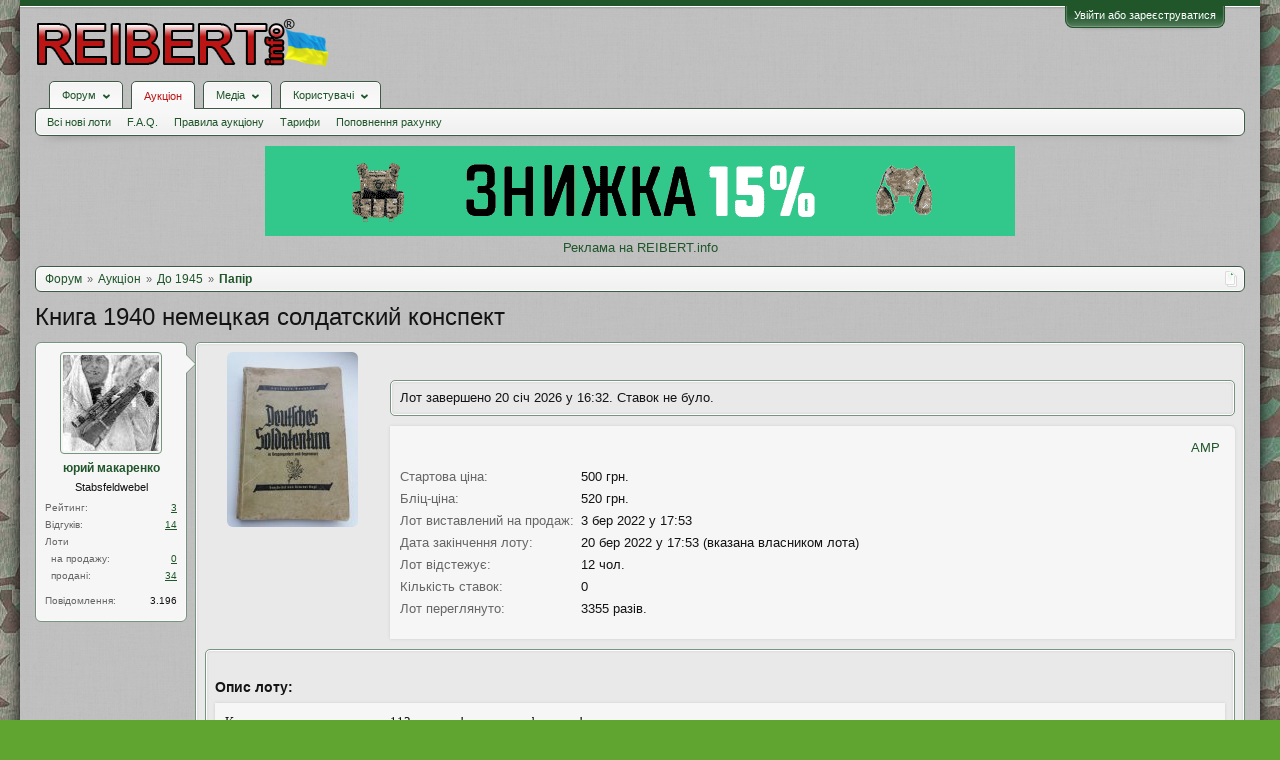

--- FILE ---
content_type: text/html; charset=UTF-8
request_url: https://reibert.info/lots/kniga-1940-nemeckaja-soldatskij-konspekt.82122/
body_size: 19444
content:
<!DOCTYPE html>
<html id="XenForo" lang="uk-UA" dir="LTR" class="Public NoJs GalleryLazyLoader LoggedOut NoSidebar  Responsive" xmlns:fb="http://www.facebook.com/2008/fbml">
<head>
  
    <meta charset="utf-8" />
    <meta http-equiv="X-UA-Compatible" content="IE=Edge,chrome=1" />
    
      <meta name="viewport" content="width=device-width, initial-scale=1" />
    
    
      <base href="https://reibert.info/" />
    

    <title>Книга 1940 немецкая солдатский конспект | REIBERT.info</title>

    <noscript><style>.JsOnly, .jsOnly { display: none !important; }</style></noscript>
    <link rel="stylesheet" href="css.php?css=xenforo,form,public&amp;style=5&amp;dir=LTR&amp;d=1768299227" />
    <link rel="stylesheet" href="css.php?css=AU_product_list,ak_au_similar_items_activ_lot,ak_au_similar_items_all_new,ak_auction_questions,ak_lot,ak_message_user_info,au_countdown,au_lightbox,bootstrap,cssAukModificator,editor_ui,facebook,login_bar,message_user_info,social_login_buttons,toggleme_auto,toggleme_manual,xengallery_tab_links&amp;style=5&amp;dir=LTR&amp;d=1768299227" />


    

    
	<link href="styles/font-awesome/css/font-awesome.min.css" rel="stylesheet">


    <link rel="icon" href="https://reibert.info/favicon.ico" type="image/x-icon" />
        <link rel="shortcut icon" href="https://reibert.info/favicon.ico" type="image/x-icon" />

        <meta name="msapplication-square70x70logo" content="https://reibert.info/styles/soft_responsive/xenforo/favicon/windows-icon-70-70.png">

        <link rel="apple-touch-icon" href="https://reibert.info/styles/soft_responsive/xenforo/favicon/touch-icon-iphone.png"/>
        <link rel="apple-touch-icon" href="https://reibert.info/styles/soft_responsive/xenforo/favicon/apple-touch-icon.png" />
        <link rel="apple-touch-icon" sizes="57x57" href="https://reibert.info/styles/soft_responsive/xenforo/favicon/apple-touch-icon-57x57.png" />
        <link rel="apple-touch-icon" sizes="152x152" href="https://reibert.info/styles/soft_responsive/xenforo/favicon/touch-icon-ipad.png" />
        <link rel="apple-touch-icon" sizes="180x180" href="https://reibert.info/styles/soft_responsive/xenforo/favicon/touch-icon-iphone-retina.png" />
        <link rel="apple-touch-icon" sizes="167x167" href="https://reibert.info/styles/soft_responsive/xenforo/favicon/touch-icon-ipad-retina.png" />

        <link rel="apple-touch-icon-precomposed" href="https://reibert.info/styles/soft_responsive/xenforo/favicon/apple-touch-icon-precomposed.png" />
        <link rel="apple-touch-icon-precomposed" sizes="57x57" href="https://reibert.info/styles/soft_responsive/xenforo/favicon/apple-touch-icon-57x57-precomposed.png" />
    <link rel="alternate" type="application/rss+xml" title="RSS-стрічка для REIBERT.info" href="forums/-/index.rss" />
    
    
    <meta property="og:site_name" content="REIBERT.info"/>

	<meta property="og:image" content="https://reibert.info/data/attachments/7790/7790748-70e7bb9898b9f8b64ab639ad84f82603.jpg"/>
	<meta name="twitter:image" content="https://reibert.info/data/attachments/7790/7790748-70e7bb9898b9f8b64ab639ad84f82603.jpg">
	
<meta property="og:image:width" content="540">
<meta property="og:image:height" content="282">
<meta property="og:type" content="product"/>
<meta property="og:url" content="https://reibert.info/lots/kniga-1940-nemeckaja-soldatskij-konspekt.82122/"/>
<meta property="og:title" content="Книга 1940 немецкая солдатский конспект"/>

	<meta property="og:description" content="Книга в неплохом состоянии 113 страниц!рисунков и фото нет!только стихи и проза солдатская"/>



	<meta property="fb:app_id" content="456922037729820"/>


    <meta http-equiv="cache-control" content="no-cache, no-store, must-revalidate">
<meta http-equiv="pragma" content="no-cache">
<meta http-equiv="expires" content="0">

  
        <!-- App Indexing for Google Search -->
        <link href="android-app://com.quoord.tapatalkpro.activity/tapatalk/reibert.info?location=index&page=1&perpage=20&channel=google-indexing" rel="alternate" />
        <link href="ios-app://307880732/tapatalk/reibert.info?location=index&page=1&perpage=20&channel=google-indexing" rel="alternate" />
        
         <link href="/var/www/reibert.info/mobiquo/smartbanner/manifest.json" rel="manifest">
         
        <meta name="apple-itunes-app" content="app-id=307880732, affiliate-data=at=10lR7C, app-argument=tapatalk://reibert.info?location=index&page=1&perpage=20" />
        



</head>

<body data-floating-nav="" data-sidebar-toggle="900px,Бокова панель">


  
    

<div id="loginBar">
	<div class="pageWidth">
		<div class="pageContent">	
			
			<h3 id="loginBarHandle">
				<label for="LoginControl"><a href="login/" class="concealed noOutline">Увійти або зареєструватися</a></label>
			</h3>
			
			<span class="helper"></span>

			
			
		</div>
	</div>
</div>
  

  <div id="headerMover">

    <header>
      


<div id="header">
	
	
	<div id="logoBlock">
	<div class="pageWidth">
		<div class="pageContent">
			
			
			<div id="logo"><div><a href="https://reibert.info/">
				<span></span>
				<img class="lazyload" data-src="styles/soft_responsive/xenforo/reibert/logo.png" alt="REIBERT.info" />
				
			</a></div></div>
			
			<span class="helper"></span>
			
		</div>
	</div>
</div>


	
	



	
	


<div id="navigationContainer">
<div id="navigation" class="pageWidth ">
	<div class="pageContent">
		<nav>

<div class="navTabs">
	<ul class="publicTabs">
	
		<!-- home -->
		
		

		<!-- extra tabs: home -->
		
		
		
		<!-- forums -->
		
			<li class="navTab forums Popup PopupControl PopupClosed">
			
				
					<a href="https://reibert.info/forums/" class="navLink forumsPopup" rel="Menu"><strong>Форум</strong></a>
					
					<div class="Menu JsOnly tabMenu forumsTabLinks" id="ForumsMenu">
						<div class="primaryContent menuHeader">
							<h3>Форум</h3>
							<div class="muted">Швидкі посилання</div>
						</div>
				
					
					

					<ul class="secondaryContent blockLinksList">
					
						
						
						
						<li><a href="find-new/posts" rel="nofollow">Останні повідомлення</a></li>
						

					
					</ul>

					
					
				</div>
			</li>
		
		
		
		<!-- extra tabs: middle -->
		
		
			
				<li class="navTab auctions selected">
			
				
					<a href="." class="navLink">Аукціон</a>
					<div class="tabLinks">
				
					
					

					<ul class="secondaryContent blockLinksList">
    
    
        <li><a class="ak_au_new_lots" href="?order=date&amp;filter_new_lots=1">Всі нові лоти</a></li>
    

    

    

    <li><a href="forums/aukcion-reibert-info.492/?prefix_id=20">F.A.Q.</a></li>

    <li><a href="threads/pravila-aukciona-reibert.596833/">Правила аукціону</a></li>

    <li><a href="threads/tarify-aukciona.905644/">Тарифи</a></li>
    <li><a href="credits/">Поповнення рахунку</a></li>

</ul>

					
					
						
						
					
				</div>
			</li>
			
		
			
				<li class="navTab xengallery Popup PopupControl PopupClosed">
			
				
					<a href="https://reibert.info/media/" class="navLink extraPopup" rel="Menu"><strong>Медіа</strong></a>
					
					<div class="Menu JsOnly tabMenu xengalleryTabLinks">
						<div class="primaryContent menuHeader">
							<h3>Медіа</h3>
							<div class="muted">Швидкі посилання</div>
						</div>
				
					
					

					

<ul class="secondaryContent blockLinksList xengallery">
	
	
	
	
		
		
	
	<li><a href="find-new/media" rel="nofollow">Нові медіа</a></li>
</ul>

					
					
				</div>
			</li>
			
		
		
		
		
		<!-- members -->
		
			<li class="navTab members Popup PopupControl PopupClosed">
			
				<a href="https://reibert.info/members/" class="navLink" rel="Menu"><strong>Користувачі</strong></a>
				
				
				<div class="Menu JsOnly tabMenu membersTabLinks">
					<div class="primaryContent menuHeader">
						<h3>Користувачі</h3>
						<div class="muted">Швидкі посилання</div>
					</div>
					
					

					<ul class="secondaryContent blockLinksList">
					
						<li><a href="members/">Видатні користувачі</a></li>
						
						<li><a href="online/">Зараз на форумі</a></li>
						<li><a href="recent-activity/">Нещодавня активність</a></li>
						<li><a href="find-new/profile-posts">Нові повідомлення профілю</a></li>
					
					</ul>

					
					
				</div>
			</li>
				

		
		<!-- extra tabs: end -->
		


		<!-- responsive popup -->
		<li class="navTab navigationHiddenTabs Popup PopupControl PopupClosed" style="display:none">	
						
			<a rel="Menu" class="navLink NoPopupGadget"><span class="menuIcon">Меню</span></a>
			
			<div class="Menu JsOnly blockLinksList primaryContent" id="NavigationHiddenMenu"></div>
		</li>


		<!-- no selection -->
		
		
	</ul>
	
	
</div>

<span class="helper"></span>


		</nav>	
	</div>
</div>
</div>
	
</div>

      
      
    </header>

    <div id="content" class="ak_lot">
      <div class="pageWidth">
        <div class="pageContent">
          <!-- main content area -->

          

          

          <div class="overflow_container DesktopOnly">
    <p align="center"><a href="https://specprom-kr.com.ua/militari?utm_source=reibert&utm_medium=banner_up" target="_blank" rel="noopener">
            <img class="lazyload" data-src="https://reibert.info/images/specprom750_2.gif" border="0"
                                                    alt="SPECPROM-KR - новинки тактичного спорядження"></a></p>
    <p align="center"><a href="https://reibert.info/threads/398252/">Реклама на REIBERT.info</a></p>
</div>

          
            <div class="breadBoxTop ">
              
              

<script defer="defer" type="application/javascript">

    var showHomeLink = false;
    var selectedTabId = "auctions";
    var homeTabId = {"_response":"forums"};
    var selectedTab = {"title":"\u0410\u0443\u043a\u0446\u0456\u043e\u043d","href":".","linksTemplate":"auction_navigation_tab","can_create_new_lot":true,"visitor":{},"position":"middle"};
    var navigation = [{"href":"auctions\/do-1945.25\/","value":"\u0414\u043e 1945"},{"href":"auctions\/papir.65\/","value":"\u041f\u0430\u043f\u0456\u0440"}];
    var homeTab = {"title":"\u0424\u043e\u0440\u0443\u043c","href":"https:\/\/reibert.info\/forums\/"};
    var homeLink = "https://reibert.info/forums/";
    var phrase_home = "Головна"
    var position = 1

    var obj_breadcrumb_schema_org = {
        "@context": "https://schema.org/",
        "@type": "BreadcrumbList",
        "itemListElement": []
    }


    function createItem(obj){    
        var ob = {
            "@type": "ListItem",
            "position": position,
            "item": {
                "@id": ( obj.link === '.')? window.location.origin : obj.link,
                "name": obj.name,
            }
        }

        position = ++position;

        return ob;
    }

    if (showHomeLink){
        obj_breadcrumb_schema_org.itemListElement.push(createItem(
            {
                name: phrase_home,
                link: homeLink,
            }
        ));
    } else if (selectedTabId != homeTabId){
        obj_breadcrumb_schema_org.itemListElement.push(createItem(
            {
                name: homeTab.title,
                link: homeTab.href,
            }
        ));
    }


    if (selectedTab){
        obj_breadcrumb_schema_org.itemListElement.push(createItem(
            {
                name: selectedTab.title,
                link: selectedTab.href,
            }
        ));
    }

    if (navigation){

        navigation.map(function (item){

            obj_breadcrumb_schema_org.itemListElement.push(createItem(
                {
                    name: item.value,
                    link: window.location.origin +'/'+ item.href,
                }
            ));
        });
    }

    var el = document.createElement('script');
    el.type = 'application/ld+json';
    el.text = JSON.stringify(obj_breadcrumb_schema_org);
    document.head.appendChild(el)

</script>

<nav>
    
        
            
        
            
        
    

    <fieldset class="breadcrumb">
        <a href="misc/quick-navigation-menu" class="OverlayTrigger jumpMenuTrigger" data-cacheOverlay="true" title="Відкрити швидку навігацію"><!--Перейти до...--></a>

        <div class="boardTitle"><strong>REIBERT.info</strong></div>

        <span class="crumbs">
			
        <span class="crust homeCrumb">
        <a href="https://reibert.info/forums/" class="crumb"><span>Форум</span></a>
        <span class="arrow"><span></span></span>
        </span>
        

        
            <span class="crust selectedTabCrumb">
            <a href="." class="crumb"><span>Аукціон</span></a>
            <span class="arrow"><span>&gt;</span></span>
            </span>
        

        
            
                <span class="crust">
                <a href="auctions/do-1945.25/" class="crumb"><span>До 1945</span></a>
                <span class="arrow"><span>&gt;</span></span>
                </span>
            
                <span class="crust">
                <a href="auctions/papir.65/" class="crumb"><span>Папір</span></a>
                <span class="arrow"><span>&gt;</span></span>
                </span>
            
        
        </span>
    </fieldset>
</nav>


            </div>
          

          










          <!--[if lt IE 8]>
          <p class="importantMessage">Ви використовуєте застарілий браузер. Цей та інші сайти можуть Відображатися в ньому некоректно.<br />Необхідно оновити браузер або спробувати використовувати <a href="https://www.google.com/chrome" target="_blank">інший</a>.</p>
          <![endif]-->

          
            
	

	

          

          
            
              <!-- h1 title, description -->
              <div class="titleBar">
                
                <h1>
    
    Книга 1940 немецкая солдатский конспект
    
    
    
    
    
</h1>

                
              </div>
            
          

          

          <!-- main template -->
          

<link rel="amphtml" href="https://reibert.info/lots-amp/kniga-1940-nemeckaja-soldatskij-konspekt.82122/">



<script type="application/javascript">
    var lots = {"auction_id":82122,"user_id":34551,"title":"\u041a\u043d\u0438\u0433\u0430 1940 \u043d\u0435\u043c\u0435\u0446\u043a\u0430\u044f \u0441\u043e\u043b\u0434\u0430\u0442\u0441\u043a\u0438\u0439 \u043a\u043e\u043d\u0441\u043f\u0435\u043a\u0442","message":"\u041a\u043d\u0438\u0433\u0430 \u0432 \u043d\u0435\u043f\u043b\u043e\u0445\u043e\u043c \u0441\u043e\u0441\u0442\u043e\u044f\u043d\u0438\u0438 113 \u0441\u0442\u0440\u0430\u043d\u0438\u0446!\u0440\u0438\u0441\u0443\u043d\u043a\u043e\u0432 \u0438 \u0444\u043e\u0442\u043e \u043d\u0435\u0442!\u0442\u043e\u043b\u044c\u043a\u043e \u0441\u0442\u0438\u0445\u0438 \u0438 \u043f\u0440\u043e\u0437\u0430 \u0441\u043e\u043b\u0434\u0430\u0442\u0441\u043a\u0430\u044f","status":"nosale","archived":0,"image":"-1","min_bid":500,"buy_now":null,"bids":0,"sales":0,"availability":1,"top_bid":0,"top_bidder":0,"placement_date":1646322837,"expiration_date":1647791637,"disadvantage":"<p>\u0411.\u0443<\/p>","data_array":"a:0:{}","count_question":2,"auction_category_id":65,"delivery_id":0,"delivery_info":"","delivery_nal_pay":0,"payment_id":0,"payment_info":"","isdel":0,"del_reason":null,"expired_flag":3,"no_pay_time":0,"new_expiration_date":0,"reedit_count":207,"have_waitforpay_alert":0,"have_send_alert":0,"have_take_alert":0,"have_buyer_take_alert":0,"count_lot_watch":0,"auto_reedit_lot":0,"auto_reedit_count":0,"buyout_price":520,"premature_sale":0,"union_price":500,"have_nal_pay":0,"is_interesting":0,"no_interesting":1,"payment_deadline_clicks":0,"wait_confirm_clicks":0,"copy":0,"quantity_copies":0,"duplicate_lot":0,"lot_type":0,"prefix_id":0,"date_of_sale":null,"auto_promotion_lot":0,"send_interesting_lot":0,"first_min_bid":0,"first_buyout_price":0,"allow_offer_price":1,"hide_lot":0,"only_positive_balance":0,"lot_status_date":1647791658,"bid_id":null,"bid_auction_id":null,"bid_user_id":null,"amount":null,"bid_status":null,"bid_data_array":null,"auction_amount":null,"balance":null,"only_cod":0,"only_not_ignore":0,"only_over_one_month":0,"image_order":false,"status_promotion":null,"end_promotion":null,"type_promotion":null,"promotion_id":null,"price_promotion":null,"primary_image":{"attachment_id":8328483,"data_id":7790748,"content_type":"lots","content_id":82122,"attach_date":1482487815,"temp_hash":"","unassociated":0,"view_count":1563,"primary_image":1,"filename":"1482487796898-113693692.jpg","file_size":184997,"file_hash":"70e7bb9898b9f8b64ab639ad84f82603","file_path":"%INTERNAL%\/lots\/%FLOOR%\/%DATA_ID%-%HASH%.data","width":900,"height":1200,"thumbnail_width":131,"thumbnail_height":175,"thumbnailUrl":"data\/attachments\/7790\/7790748-70e7bb9898b9f8b64ab639ad84f82603.jpg","deleteUrl":"attachments\/1482487796898-113693692-jpg.8328483\/delete","viewUrl":"attachments\/1482487796898-113693692-jpg.8328483\/","extension":"jpg","order":5},"attachments":{"8328483":{"attachment_id":8328483,"data_id":7790748,"content_type":"lots","content_id":82122,"attach_date":1482487815,"temp_hash":"","unassociated":0,"view_count":1563,"primary_image":1,"filename":"1482487796898-113693692.jpg","file_size":184997,"file_hash":"70e7bb9898b9f8b64ab639ad84f82603","file_path":"%INTERNAL%\/lots\/%FLOOR%\/%DATA_ID%-%HASH%.data","width":900,"height":1200,"thumbnail_width":131,"thumbnail_height":175,"thumbnailUrl":"data\/attachments\/7790\/7790748-70e7bb9898b9f8b64ab639ad84f82603.jpg","deleteUrl":"attachments\/1482487796898-113693692-jpg.8328483\/delete","viewUrl":"attachments\/1482487796898-113693692-jpg.8328483\/","extension":"jpg","order":5},"8328488":{"attachment_id":8328488,"data_id":7790753,"content_type":"lots","content_id":82122,"attach_date":1482487863,"temp_hash":"","unassociated":0,"view_count":857,"primary_image":0,"filename":"1482487826939-122715390.jpg","file_size":163201,"file_hash":"654384862646d1643f8aec19357c4bab","file_path":"%INTERNAL%\/lots\/%FLOOR%\/%DATA_ID%-%HASH%.data","width":900,"height":1200,"thumbnail_width":131,"thumbnail_height":175,"thumbnailUrl":"data\/attachments\/7790\/7790753-654384862646d1643f8aec19357c4bab.jpg","deleteUrl":"attachments\/1482487826939-122715390-jpg.8328488\/delete","viewUrl":"attachments\/1482487826939-122715390-jpg.8328488\/","extension":"jpg","order":5},"8328495":{"attachment_id":8328495,"data_id":7790760,"content_type":"lots","content_id":82122,"attach_date":1482487913,"temp_hash":"","unassociated":0,"view_count":852,"primary_image":0,"filename":"14824878713791040397364.jpg","file_size":151952,"file_hash":"43b2699294d3acf87c812148e4d8232b","file_path":"%INTERNAL%\/lots\/%FLOOR%\/%DATA_ID%-%HASH%.data","width":900,"height":1200,"thumbnail_width":131,"thumbnail_height":175,"thumbnailUrl":"data\/attachments\/7790\/7790760-43b2699294d3acf87c812148e4d8232b.jpg","deleteUrl":"attachments\/14824878713791040397364-jpg.8328495\/delete","viewUrl":"attachments\/14824878713791040397364-jpg.8328495\/","extension":"jpg","order":5},"8328503":{"attachment_id":8328503,"data_id":7790768,"content_type":"lots","content_id":82122,"attach_date":1482487965,"temp_hash":"","unassociated":0,"view_count":860,"primary_image":0,"filename":"1482487922236-1950935377.jpg","file_size":146166,"file_hash":"268e8e3b109c720cc5e3291040c27ea7","file_path":"%INTERNAL%\/lots\/%FLOOR%\/%DATA_ID%-%HASH%.data","width":900,"height":1200,"thumbnail_width":131,"thumbnail_height":175,"thumbnailUrl":"data\/attachments\/7790\/7790768-268e8e3b109c720cc5e3291040c27ea7.jpg","deleteUrl":"attachments\/1482487922236-1950935377-jpg.8328503\/delete","viewUrl":"attachments\/1482487922236-1950935377-jpg.8328503\/","extension":"jpg","order":5}},"extra_data":[],"open_disput_count":0,"current_price":500,"messageHtml":"\u041a\u043d\u0438\u0433\u0430 \u0432 \u043d\u0435\u043f\u043b\u043e\u0445\u043e\u043c \u0441\u043e\u0441\u0442\u043e\u044f\u043d\u0438\u0438 113 \u0441\u0442\u0440\u0430\u043d\u0438\u0446!\u0440\u0438\u0441\u0443\u043d\u043a\u043e\u0432 \u0438 \u0444\u043e\u0442\u043e \u043d\u0435\u0442!\u0442\u043e\u043b\u044c\u043a\u043e \u0441\u0442\u0438\u0445\u0438 \u0438 \u043f\u0440\u043e\u0437\u0430 \u0441\u043e\u043b\u0434\u0430\u0442\u0441\u043a\u0430\u044f"};
    var obj_ak_lot = {
        "@context": "https://schema.org/",
        "@type": "Product",
        "name": "Книга 1940 немецкая солдатский конспект",
        "image": "https://reibert.info/attachments/1482487796898-113693692-jpg.8328483/",
        "description": lots.message,
        "category": "Папір",
        "disambiguatingDescription": "Продаж книг, документів, фотографій, документів нагород, листівок та інших паперів до 1945 року.",
        "offers": {
            "@type": "AggregateOffer",
            "lowPrice": "500",
            "price": "500",
            "priceCurrency": "UAH",
            "availabilityEnds": "20 бер 2022 у 17:53",
            "url": "https://reibert.info/lots/kniga-1940-nemeckaja-soldatskij-konspekt.82122/",
        },
        "startDate": "3 бер 2022 у 17:53"
    };

    var el = document.createElement('script');
    el.type = 'application/ld+json';
    el.text = JSON.stringify(obj_ak_lot);
    document.head.appendChild(el)
</script>








<!--marlboro-->



<!--marlboro and-->






    






<script defer="defer" type="application/javascript">
    var obj_shema_org = {
        "@context": "https://schema.org/",
        "@type": "Person",
        "name": "юрий макаренко",
        "image": "https://reibert.info/data/avatars/m/34/34551.jpg?1362784833",
        "jobTitle": "Stabsfeldwebel",
        "gender": "Чоловіча"
    };


    var el = document.createElement('script');
    el.type = 'application/ld+json';
    el.text = JSON.stringify(obj_shema_org);
    document.head.appendChild(el)
</script>


<div class="messageUserInfo">
    <div class="messageUserBlock">
        
            <div class="avatarHolder">
                <span class="helper"></span>
                <a href="members/jurij-makarenko.34551/" class="avatar Av34551m" data-avatarhtml="true"><img src="data/avatars/m/34/34551.jpg?1362784833" width="96" height="96" alt="юрий макаренко" /></a>
                
                <!-- slot: message_user_info_avatar -->
            </div>
        

        
            
                <h3 class="userText">
                    <a href="members/jurij-makarenko.34551/" class="username" dir="auto">юрий макаренко</a>
                    <em class="userTitle">Stabsfeldwebel</em>
                    
                    <!-- slot: message_user_info_text -->
                </h3>
            

    <div class="extraUserInfo extraUserInfo-auction">
        <dl class="pairsJustified">
            <dt>Рейтинг:</dt>
            <dd><a style="text-decoration:underline;" href="members/34551#auction_tab">3</a></dd>
        </dl>
        
            <dl class="pairsJustified">
                <dt>Відгуків:</dt>
                <dd><a style="text-decoration:underline;" href="auction-history/reviews?user_id=34551">14</a></dd>
            </dl>
        
        <dl class="pairsJustified lots">
            <dt>Лоти</dt>
            <dd></dd>
        </dl>
        <dl class="pairsJustified extra">
            <dt>&nbsp;&nbsp;на продажу:</dt>
            <dd><a style="text-decoration:underline;" href="auction/jurij-makarenko.34551/">0</a></dd>
        </dl>
        <dl class="pairsJustified extra">
            <dt>&nbsp;&nbsp;продані:</dt>
            <dd><a style="text-decoration:underline;" href="auction/jurij-makarenko.34551/sold">34</a></dd>
        </dl>
    </div>


            
                <div class="extraUserInfo">
                    
                        
                            

                            

                            
                                <dl class="pairsJustified">
                                    <dt>Повідомлення:</dt>
                                    <dd><a href="search/member?user_id=34551" class="concealed" rel="nofollow">3.196</a></dd>
                                </dl>
                            

                            

                            


                            

                            

                            


                            

                            

                        
                        
                    
                </div>
            

        

        <span class="arrow"><span></span></span>
    </div>
</div>

<div id="lot_page" class="primaryContent">

    
        <div class="primary_image">
            <a class="LbTrigger" data-href="misc/lightbox" target="_blank" href="attachments/1482487796898-113693692-jpg.8328483/">
                <img src="data/attachments/7790/7790748-70e7bb9898b9f8b64ab639ad84f82603.jpg" alt="Книга 1940 немецкая солдатский конспект" class="LbImage"/>
            </a>
        </div>
    

    <div class="mixdata">
        





    
         <div class="AuctionInfo primaryContent">
                

                

                
            </div>
    
    
        
    

    
        <div class="primaryContent">
            Лот завершено 20 січ 2026 у 16:32. Ставок не було.
        </div>
    

        <div class="AuctionInfo primaryContent primary_info">

    <div class="top_content_main">
    <div class="first_block">
        <div id="user_panel">
            <a class="primary"
               href="https://reibert.info/lots-amp/kniga-1940-nemeckaja-soldatskij-konspekt.82122/">AMP</a>
            
        </div>
    </div>
</div>





    

    <div class="section">

        

<div class="primaryInfoText primaryShortInfoGrid">
    <div>
        <span class="lot_page__primary_info__fieldName">
            Стартова ціна:
        </span>
    </div>
    <div>
        500 грн.
    </div>
</div>


    <div class="primaryInfoText primaryShortInfoGrid">
        <div>
            <span class="lot_page__primary_info__fieldName">
                Бліц-ціна:
            </span>
        </div>
        <div>
            520 грн.
        </div>
    </div>
    

<div class="primaryInfoText primaryInfoGrid">
    <div>
        <span class="lot_page__primary_info__fieldName">
            Лот виставлений на продаж:
        </span>
    </div>
    <div>
        3 бер 2022 у 17:53
    </div>
</div>
<div class="primaryInfoText primaryInfoGrid">
    <div>
                <span class="lot_page__primary_info__fieldName">
                    Дата закінчення лоту:
                </span>
    </div>
    <div>
        
            20 бер 2022 у 17:53 (вказана власником лота)
            
    </div>
</div>



<div class="primaryInfoText primaryShortInfoGrid">
    <div>
                <span class="lot_page__primary_info__fieldName">
                    Лот відстежує:
                </span>
    </div>
    <div>
        12 чол.
    </div>
</div>



<div class="primaryInfoText primaryShortInfoGrid">
    <div>
                <span class="lot_page__primary_info__fieldName">
                    Кількість ставок:
                </span>
    </div>
    <div>
        0
    </div>
</div>

<div class="primaryInfoText primaryShortInfoGrid">
    <div>
                <span class="lot_page__primary_info__fieldName">
                    Лот переглянуто:
                </span>
    </div>
    <div>
        
            3355 разів.
        
    </div>
</div>



        

        


        
    </div>

    
<div class="section bid_button">
    

    

    



    

        

        

        

        

        
            
        

        

    
</div>




    
</div>

    </div>
    <div class="section secondaryInfoData">
        
    
        

        

    









<div class="primaryContent">
    
           <div class="secondaryContent">
        <h3 class="textHeading">
            Опис лоту:
        </h3>
        <article>
            <blockquote class="messageText ugc baseHtml">
               Книга в неплохом состоянии 113 страниц!рисунков и фото нет!только стихи и проза солдатская
            </blockquote>
        </article>
    </div>
    
    
           <div class="secondaryContent">
        <h3 class="textHeading">
            Недоліки лоту:
        </h3>
        <article>
            <blockquote class="messageText ugc baseHtml">
               <p>Б.у</p>
            </blockquote>
        </article>
    </div>
    
</div>
<div class="primaryContent">
    <h3 class="textHeading">Додаткові зображення лоту:</h3>
    <div id="gallery">
        
            
        
            
                <a class="LbTrigger" data-href="misc/lightbox" target="_blank" href="attachments/1482487826939-122715390-jpg.8328488/">
                    <img src="data/attachments/7790/7790753-654384862646d1643f8aec19357c4bab.jpg" alt="Книга 1940 немецкая солдатский конспект" class="LbImage"/>
                </a>
            
        
            
                <a class="LbTrigger" data-href="misc/lightbox" target="_blank" href="attachments/14824878713791040397364-jpg.8328495/">
                    <img src="data/attachments/7790/7790760-43b2699294d3acf87c812148e4d8232b.jpg" alt="Книга 1940 немецкая солдатский конспект" class="LbImage"/>
                </a>
            
        
            
                <a class="LbTrigger" data-href="misc/lightbox" target="_blank" href="attachments/1482487922236-1950935377-jpg.8328503/">
                    <img src="data/attachments/7790/7790768-268e8e3b109c720cc5e3291040c27ea7.jpg" alt="Книга 1940 немецкая солдатский конспект" class="LbImage"/>
                </a>
            
        
    </div>
</div>



<div class="secondaryContent">
    <div id="similarlist">


        


        
            <noindex>
<div class="similar_items_all">
    <div class="iheader_block">
        <div class="ilink">


        </div>
        <div class="iheader"><h3 class="textHeading">Інші схожі лоти</h3></div>
    </div>
    <ol>
        
            <li class="secondaryContent">

                <div class="iimage auctionimage">
                    <a href="lots/poshtovi-marki-zbrojni-sili-nimechchini.1692961/">
                        <img src="data/attachments/26188/26188801-b1e7950b97e3e08c1cd2477db2d1fa4d.jpg" alt="Поштові марки. Збройні сили Німеччини,..."  class="avatar"/>
                    </a>
                </div>
                <div class="iinfo">
                    <div class="ititle"><a  style="font-weight: bold;" href="lots/poshtovi-marki-zbrojni-sili-nimechchini.1692961/">Поштові марки. Збройні сили Німеччини,...</a></div>
                    
                    <div class="secondRow">
                        <div class="idesc">Збройні сили Німеччини, 1943 рік. Повна серія. Гашені.</div>
                    </div>
                </div>
                <div class="iprice">400 грн.</div>
            </li>
        
            <li class="secondaryContent">

                <div class="iimage auctionimage">
                    <a href="lots/poshtova-marka-unr-1-sht.1713568/">
                        <img src="data/attachments/26307/26307844-74f0f12ad57558ebb3f8b5494bb0ded0.jpg" alt="Поштова марка УНР (1 шт)"  class="avatar"/>
                    </a>
                </div>
                <div class="iinfo">
                    <div class="ititle"><a  style="font-weight: bold;" href="lots/poshtova-marka-unr-1-sht.1713568/">Поштова марка УНР (1 шт)</a></div>
                    
                    <div class="secondRow">
                        <div class="idesc">Наддрук тризуба на марці РІ 1918 рік.</div>
                    </div>
                </div>
                <div class="iprice">30 грн.</div>
            </li>
        
            <li class="secondaryContent">

                <div class="iimage auctionimage">
                    <a href="lots/zhenskaja-torgovaja-i-komercheskaja-shkola.1535230/">
                        <img src="data/attachments/25286/25286634-780c0ca99d3245eedaa02722040fa27c.jpg" alt="Женская торговая и комерческая школа..."  class="avatar"/>
                    </a>
                </div>
                <div class="iinfo">
                    <div class="ititle"><a  style="font-weight: bold;" href="lots/zhenskaja-torgovaja-i-komercheskaja-shkola.1535230/">Женская торговая и комерческая школа...</a></div>
                    
                    <div class="secondRow">
                        <div class="idesc">Профессионально техническое училище.немецкий язык .</div>
                    </div>
                </div>
                <div class="iprice">220 грн.</div>
            </li>
        
            <li class="secondaryContent">

                <div class="iimage auctionimage">
                    <a href="lots/foto.603934/">
                        <img src="data/attachments/16811/16811036-eb2b7339db15e57ba7986c1a2926935a.jpg" alt="фото"  class="avatar"/>
                    </a>
                </div>
                <div class="iinfo">
                    <div class="ititle"><a  style="font-weight: bold;" href="lots/foto.603934/">фото</a></div>
                    
                    <div class="secondRow">
                        <div class="idesc">сост.на фото</div>
                    </div>
                </div>
                <div class="iprice">70 грн.</div>
            </li>
        
            <li class="secondaryContent">

                <div class="iimage auctionimage">
                    <a href="lots/foto-tretij-rejx-175.1709426/">
                        <img src="data/attachments/26284/26284485-894e584615a14166fe5a3d6880b56b1c.jpg" alt="Фото Третий Рейх-175"  class="avatar"/>
                    </a>
                </div>
                <div class="iinfo">
                    <div class="ititle"><a  style="font-weight: bold;" href="lots/foto-tretij-rejx-175.1709426/">Фото Третий Рейх-175</a></div>
                    
                    <div class="secondRow">
                        <div class="idesc">Портретная фотография времен Второй мировой войны в формате открытки...</div>
                    </div>
                </div>
                <div class="iprice">400 грн.</div>
            </li>
        
            <li class="secondaryContent">

                <div class="iimage auctionimage">
                    <a href="lots/foto-dlja-oformlennja-domashnix-tematichnix.1706522/">
                        <img src="data/attachments/26267/26267346-11cb0dce2c9effb2bcffa9105ac08861.jpg" alt="Фото для оформлення домашніх тематичних..."  class="avatar"/>
                    </a>
                </div>
                <div class="iinfo">
                    <div class="ititle"><a  style="font-weight: bold;" href="lots/foto-dlja-oformlennja-domashnix-tematichnix.1706522/">Фото для оформлення домашніх тематичних...</a></div>
                    
                    <div class="secondRow">
                        <div class="idesc">Фото для оформлення домашніх тематичних експозицій 7</div>
                    </div>
                </div>
                <div class="iprice">950 грн.</div>
            </li>
        
            <li class="secondaryContent">

                <div class="iimage auctionimage">
                    <a href="lots/foto.603891/">
                        <img src="data/attachments/16810/16810852-6b844027cdea5725f4227bea361ab17d.jpg" alt="фото"  class="avatar"/>
                    </a>
                </div>
                <div class="iinfo">
                    <div class="ititle"><a  style="font-weight: bold;" href="lots/foto.603891/">фото</a></div>
                    
                    <div class="secondRow">
                        <div class="idesc">сост.на фото</div>
                    </div>
                </div>
                <div class="iprice">80 грн.</div>
            </li>
        
            <li class="secondaryContent">

                <div class="iimage auctionimage">
                    <a href="lots/otkrytka-njurnberg-reichsparteitagsgelaende.1466535/">
                        <img src="data/attachments/24889/24889799-f7abc4a0c856da144ce53b3ec8c45970.jpg" alt="Открытка Нюрнберг, Reichsparteitagsgelände"  class="avatar"/>
                    </a>
                </div>
                <div class="iinfo">
                    <div class="ititle"><a  style="font-weight: bold;" href="lots/otkrytka-njurnberg-reichsparteitagsgelaende.1466535/">Открытка Нюрнберг, Reichsparteitagsgelände</a></div>
                    
                    <div class="secondRow">
                        <div class="idesc">Открытка Нюрнберг, Reichsparteitagsgelände
Съезд НСДАП в Нюрнберге,...</div>
                    </div>
                </div>
                <div class="iprice">900 грн.</div>
            </li>
        
            <li class="secondaryContent">

                <div class="iimage auctionimage">
                    <a href="lots/polnyj-nabor-ehlektrosvarschik-1936-god.815297/">
                        <img src="data/attachments/19659/19659139-c601a9d0bc0287cf9a5de2fb28d63826.jpg" alt="Полный набор &quot; Электросварщик &quot; 1936 год ."  class="avatar"/>
                    </a>
                </div>
                <div class="iinfo">
                    <div class="ititle"><a  style="font-weight: bold;" href="lots/polnyj-nabor-ehlektrosvarschik-1936-god.815297/">Полный набор &quot; Электросварщик &quot; 1936 год .</a></div>
                    
                    <div class="secondRow">
                        <div class="idesc">Распродажа коллекции . 79 вкладышей , схем и фото . НКОП .  СССР Москва...</div>
                    </div>
                </div>
                <div class="iprice">400 грн.</div>
            </li>
        
            <li class="secondaryContent">

                <div class="iimage auctionimage">
                    <a href="lots/broshura-reklama-z-receptami-tistechok-ugorschina.1672999/">
                        <img src="data/attachments/26070/26070767-43e8fbc1b6c50a6f1e3272f18a171543.jpg" alt="Брошура реклама з рецептами тістечок Угорщина"  class="avatar"/>
                    </a>
                </div>
                <div class="iinfo">
                    <div class="ititle"><a  style="font-weight: bold;" href="lots/broshura-reklama-z-receptami-tistechok-ugorschina.1672999/">Брошура реклама з рецептами тістечок Угорщина</a></div>
                    
                    <div class="secondRow">
                        <div class="idesc">стан на фото</div>
                    </div>
                </div>
                <div class="iprice">350 грн.</div>
            </li>
        
    </ol>
</div>
</noindex>
        

    </div>
</div>
    
        


    <div class="primaryContent">
        <div class="AuctionInfo section">
            <h3 class="textHeading">Додаткові питання по лоту:</h3>

            

                
    <div class="messageContent message messageInfo secondaryContent
         question">
        <div class="section">
            <span class="DateTime" title="11 лип 2019 у 19:18">11 лип 2019</span>
            
                <span class="textHeading">Запитувач</span>
                

            
        </div>
        <div id="203602" class="messageText ugc baseHtml">

            

            <article>
                <blockquote class="messageText ugc baseHtml">
                    Можете добавить фото страниц?
                </blockquote>
            </article>

        </div>

        <div class="hidden_input203602 questionEditorBlock">
            <form class="xenAu AutoValidator" data-redirect="on" method="post"
                  action="/question-manager/Addpost">
                <fieldset>

                    <input type="hidden" value="203602" name="parrent[id_question_lot]">
                    <input type="hidden" value="0" name="parrent[user_id]">
                    <input type="hidden" value="Можете добавить фото страниц?" name="parrent[questions]">
                    
                    <input type="hidden" value="82122" name="auction_id">

                    
                    <div class="editorSection203602"></div>
                    <div class="section">
                        <input class="button primary" type="submit" accesskey="s"
                               value="Надіслати відповідь">
                        <input value="Загрузить файл" class="button btnGoBtnUpload203602"
                               type="button">
                    </div>
                </fieldset>
            </form>
        </div>

        

    </div>


                
                    
                        
    <div class="messageContent message messageInfo secondaryContent
         reply">
        <div class="section">
            <span class="DateTime" title="17 лип 2019 у 21:32">17 лип 2019</span>
            
                <span class="textHeading">Продавець</span>
                

            
        </div>
        <div id="204319" class="messageText ugc baseHtml">

            

            <article>
                <blockquote class="messageText ugc baseHtml">
                    каких именно?и сколько напишите сфотографирую
                </blockquote>
            </article>

        </div>

        <div class="hidden_input204319 questionEditorBlock">
            <form class="xenAu AutoValidator" data-redirect="on" method="post"
                  action="/question-manager/Addpost">
                <fieldset>

                    <input type="hidden" value="204319" name="parrent[id_question_lot]">
                    <input type="hidden" value="0" name="parrent[user_id]">
                    <input type="hidden" value="каких именно?и сколько напишите сфотографирую" name="parrent[questions]">
                    
                    <input type="hidden" value="82122" name="auction_id">

                    
                    <div class="editorSection204319"></div>
                    <div class="section">
                        <input class="button primary" type="submit" accesskey="s"
                               value="Надіслати відповідь">
                        <input value="Загрузить файл" class="button btnGoBtnUpload204319"
                               type="button">
                    </div>
                </fieldset>
            </form>
        </div>

        

    </div>

                    
                

            

            

        </div>
    </div>



<div class="editorSection">
    <div id="editorTemplate">
        
<div>
	
		<textarea name="post_html" id="ctrl_post_html" class="textCtrl MessageEditor BbCodeWysiwygEditor " style="display:none; height: 260px;" data-css-url="css.php?style=5&amp;css=editor_contents&amp;d=1768299227" data-dialog-url="index.php?editor/dialog&amp;style=5"  data-options="{&quot;bbCodes&quot;:[]}"></textarea>
		<noscript><textarea name="post" id="ctrl_post" class="textCtrl MessageEditor " style="height: 260px;"></textarea></noscript>
	
	<input type="hidden" name="_xfRelativeResolver" value="https://reibert.info/lots/kniga-1940-nemeckaja-soldatskij-konspekt.82122/" />
	
</div>





    </div>
</div>





              







    </div>
    
    <input type="hidden" id="auction_id" value="82122" name="auction_id"/>
    <input type="hidden" value="" name="reedit"/>
</div>





          <div class="overflow_container DesktopOnly">
    <p align="center"><a href="https://specprom-kr.com.ua/militari?utm_source=reibert&utm_medium=banner_down" target="_blank" rel="noopener">
            <img class="lazyload" data-src="https://reibert.info/images/specprom750.gif" border="0"
                                                    alt="SPECPROM-KR - новинки тактичного спорядження"></a></p>
    <p align="center"><a href="https://reibert.info/threads/398252/">Реклама на REIBERT.info</a></p>
</div>

          
            <!-- login form, to be moved to the upper drop-down -->




    
    


<form action="login/login" method="post" class="xenForm eAuth" id="login" style="display:none">

    
        <ul id="eAuthUnit">
            
                
        
                    

                        
                        <li><a href="register/facebook?reg=1"
                               class="fbLogin" tabindex="110"><span>Увійти через Facebook</span></a></li>
                    

                    

                    
                
	

	
	
	
		<li><a href="register/google?reg=1" class="googleLogin"><span>Login with Google</span></a></li>
	


            
        </ul>
    

    <div id="status">
    </div>

    <div class="ctrlWrapper">
        <dl class="ctrlUnit">
            <dt><label for="LoginControl">Ваше ім'я або e-mail:</label></dt>
            <dd><input type="text" name="login" id="LoginControl" class="textCtrl" tabindex="101" /></dd>
        </dl>

        
            <dl class="ctrlUnit">
                <dt>
                    <label for="ctrl_password">У Вас вже є обліковий запис?</label>
                </dt>
                <dd>
                    <ul>
                        <li><label for="ctrl_not_registered"><input type="radio" name="register" value="1" id="ctrl_not_registered" tabindex="105" />
                                Немає, зареєструватися зараз.</label></li>
                        <li><label for="ctrl_registered"><input type="radio" name="register" value="0" id="ctrl_registered" tabindex="105" checked="checked" class="Disabler" />
                                Так, мій пароль:</label></li>
                        <li id="ctrl_registered_Disabler">
                            <input type="password" name="password" class="textCtrl" id="ctrl_password" tabindex="102" />
                            <div class="lostPassword"><a href="lost-password/" class="OverlayTrigger OverlayCloser" tabindex="106">Забули пароль?</a></div>
                        </li>
                    </ul>
                </dd>
            </dl>
            

        <dl class="ctrlUnit submitUnit">
            <dt></dt>
            <dd>
                <input type="submit" class="button primary" value="Вхід" tabindex="104" data-loginPhrase="Вхід" data-signupPhrase="Реєстрація" />
                <label for="ctrl_remember" class="rememberPassword"><input type="checkbox" name="remember" value="1" id="ctrl_remember" tabindex="103" /> Запам'ятати мене</label>
            </dd>
        </dl>
    </div>

    <input type="hidden" name="cookie_check" value="1" />
    <input type="hidden" name="redirect" value="/lots/kniga-1940-nemeckaja-soldatskij-konspekt.82122/" />
    <input type="hidden" name="_xfToken" value="" />

</form>
          

          

      
        <div class="breadBoxBottom">

<script defer="defer" type="application/javascript">

    var showHomeLink = false;
    var selectedTabId = "auctions";
    var homeTabId = {"_response":"forums"};
    var selectedTab = {"title":"\u0410\u0443\u043a\u0446\u0456\u043e\u043d","href":".","linksTemplate":"auction_navigation_tab","can_create_new_lot":true,"visitor":{},"position":"middle"};
    var navigation = [{"href":"auctions\/do-1945.25\/","value":"\u0414\u043e 1945"},{"href":"auctions\/papir.65\/","value":"\u041f\u0430\u043f\u0456\u0440"}];
    var homeTab = {"title":"\u0424\u043e\u0440\u0443\u043c","href":"https:\/\/reibert.info\/forums\/"};
    var homeLink = "https://reibert.info/forums/";
    var phrase_home = "Головна"
    var position = 1

    var obj_breadcrumb_schema_org = {
        "@context": "https://schema.org/",
        "@type": "BreadcrumbList",
        "itemListElement": []
    }


    function createItem(obj){    
        var ob = {
            "@type": "ListItem",
            "position": position,
            "item": {
                "@id": ( obj.link === '.')? window.location.origin : obj.link,
                "name": obj.name,
            }
        }

        position = ++position;

        return ob;
    }

    if (showHomeLink){
        obj_breadcrumb_schema_org.itemListElement.push(createItem(
            {
                name: phrase_home,
                link: homeLink,
            }
        ));
    } else if (selectedTabId != homeTabId){
        obj_breadcrumb_schema_org.itemListElement.push(createItem(
            {
                name: homeTab.title,
                link: homeTab.href,
            }
        ));
    }


    if (selectedTab){
        obj_breadcrumb_schema_org.itemListElement.push(createItem(
            {
                name: selectedTab.title,
                link: selectedTab.href,
            }
        ));
    }

    if (navigation){

        navigation.map(function (item){

            obj_breadcrumb_schema_org.itemListElement.push(createItem(
                {
                    name: item.value,
                    link: window.location.origin +'/'+ item.href,
                }
            ));
        });
    }

    var el = document.createElement('script');
    el.type = 'application/ld+json';
    el.text = JSON.stringify(obj_breadcrumb_schema_org);
    document.head.appendChild(el)

</script>

<nav>
    
        
            
        
            
        
    

    <fieldset class="breadcrumb">
        <a href="misc/quick-navigation-menu" class="OverlayTrigger jumpMenuTrigger" data-cacheOverlay="true" title="Відкрити швидку навігацію"><!--Перейти до...--></a>

        <div class="boardTitle"><strong>REIBERT.info</strong></div>

        <span class="crumbs">
			
        <span class="crust homeCrumb">
        <a href="https://reibert.info/forums/" class="crumb"><span>Форум</span></a>
        <span class="arrow"><span></span></span>
        </span>
        

        
            <span class="crust selectedTabCrumb">
            <a href="." class="crumb"><span>Аукціон</span></a>
            <span class="arrow"><span>&gt;</span></span>
            </span>
        

        
            
                <span class="crust">
                <a href="auctions/do-1945.25/" class="crumb"><span>До 1945</span></a>
                <span class="arrow"><span>&gt;</span></span>
                </span>
            
                <span class="crust">
                <a href="auctions/papir.65/" class="crumb"><span>Папір</span></a>
                <span class="arrow"><span>&gt;</span></span>
                </span>
            
        
        </span>
    </fieldset>
</nav>

</div>
      

      

    </div>
  </div>
  </div>

  </div>

  <footer id="forumFooter">
    
    


	<div class="footer">
		<div class="pageWidth">
			<div class="pageContent">
				
					<dl class="choosers">
						
						
							<dt>Мова</dt>
							<dd><a href="misc/language?redirect=%2Flots%2Fkniga-1940-nemeckaja-soldatskij-konspekt.82122%2F" class="OverlayTrigger Tooltip" title="Вибір мови" rel="nofollow">Ukrainian (UA)</a></dd>
						
					</dl>
				

				<ul class="footerLinks left">
					
						
							<li class="contactLink"><a href="misc/contact" class="OverlayTrigger" data-overlayOptions="{&quot;fixed&quot;:false}">Зв'язок з адміністрацією форума (через e-mail)</a></li>
							
						<li><a href="https://reibert.info/forums/" class="homeLink Tooltip" title="Головна">Головна</a></li>
						<li><a href="/lots/kniga-1940-nemeckaja-soldatskij-konspekt.82122/#navigation" class="topLink Tooltip" title="Вгору">Вгору</a></li>
						<li><a href="forums/-/index.rss" rel="alternate" class="globalFeed Tooltip" target="_blank"
						       title="RSS-стрічка для REIBERT.info">RSS</a></li>
					
				</ul>

				<!-- counter -->

				<ul id="legal" class="footerLinks">

					
						<li><a href="help/">Допомога</a></li>
						<li><a href="help/terms">Умови і правила</a></li>
						<li><a href="help/privacy-policy">Політика конфіденційності</a></li>
					
				</ul>

				<span class="helper"></span>
			</div>
		</div>
	</div>

	<div class="footerLegal">
		<div class="pageWidth">
			<div class="pageContent">

				<div id="copyright"><a href="http://xenforo.com" class="concealed">Forum software by XenForo&trade; and REIBERT&trade; <span>&copy;2001-2025 XenForo Ltd., REIBERT.</span></span></a></div>
				


				

				<span class="helper"></span>
			</div>
		</div>

	</div>



<link rel="stylesheet" href="/styles/xenauction/xenauction.css" />






  </footer>

<script defer="defer" type="application/javascript">

    var showHomeLink = false;
    var selectedTabId = "auctions";
    var homeTabId = {"_response":"forums"};
    var selectedTab = {"title":"\u0410\u0443\u043a\u0446\u0456\u043e\u043d","href":".","linksTemplate":"auction_navigation_tab","can_create_new_lot":true,"visitor":{},"position":"middle"};
    var navigation = [{"href":"auctions\/do-1945.25\/","value":"\u0414\u043e 1945"},{"href":"auctions\/papir.65\/","value":"\u041f\u0430\u043f\u0456\u0440"}];
    var homeTab = {"title":"\u0424\u043e\u0440\u0443\u043c","href":"https:\/\/reibert.info\/forums\/"};
    var homeLink = "https://reibert.info/forums/";
    var phrase_home = "Головна"
    var position = 1

    var obj_breadcrumb_schema_org = {
        "@context": "https://schema.org/",
        "@type": "BreadcrumbList",
        "itemListElement": []
    }


    function createItem(obj){
        var obj = {
            "@type": "ListItem",
            "position": position,
            "name": obj.name,
            "item": ( obj.link === '.')? window.location.origin : obj.link
        }

        position = ++position;

        return obj;
    }

    if (showHomeLink){
        obj_breadcrumb_schema_org.itemListElement.push(createItem(
            {
                name: phrase_home,
                link: homeLink,
            }
        ));
    } else if (selectedTabId != homeTabId){
        obj_breadcrumb_schema_org.itemListElement.push(createItem(
            {
                name: homeTab.title,
                link: homeTab.href,
            }
        ));
    }


    if (selectedTab){
        obj_breadcrumb_schema_org.itemListElement.push(createItem(
            {
                name: selectedTab.title,
                link: selectedTab.href,
            }
        ));
    }

    if (navigation){
        
        navigation.map(function (item){

            obj_breadcrumb_schema_org.itemListElement.push(createItem(
                {
                    name: item.value,
                    link: window.location.origin +'/'+ item.href,
                }
            ));
        });
    }

    var el = document.createElement('script');
    el.type = 'application/ld+json';
    el.text = JSON.stringify(obj_breadcrumb_schema_org);
    document.head.appendChild(el)

</script>

  


<script>
      var _b = document.getElementsByTagName('base')[0], _bH = "https://reibert.info/";
      if (_b && _b.href != _bH) _b.href = _bH;
      </script><script async src="https://www.googletagmanager.com/gtag/js?id=G-02QMPF37DF"></script><script>
		window.dataLayer = window.dataLayer || [];
		function gtag(){dataLayer.push(arguments);}
		gtag('js', new Date());
	
		gtag('config', 'G-02QMPF37DF', {
			//  /* <![CDATA[ */  slot: ga_config_start  /* ]]> */ 
			
			
		});
	</script><script src="js/jquery/jquery-1.11.0.min.js"></script><script src="js/xenforo/xenforo.js?_v=79473f3c"></script><script src="styles/soft_responsive/xenforo/style.js?_v=79473f3c"></script><script src="js/xenauction/lot.js?_v=79473f3c"></script><script src="js/xenauction/auction_inline_mod.js?_v=79473f3c"></script><script src="js/xenauction/additional_info.js?_v=79473f3c"></script><script src="js/xenauction/jquery.countdown.js?_v=79473f3c"></script><script src="js/redactor/redactor.js?_v=79473f3c"></script><script src="js/xengallery/min/gallery_bb_code.js?_v=8bfe0f08"></script><script src="js/xenforo/bb_code_edit.js?_v=79473f3c"></script><script src="js/sedo/toggleme/toggleME.js?1366747331&amp;_v=79473f3c"></script><script src="js/xenauction/jquery.lightbox-0.5.pack.js?_v=79473f3c"></script><script src="js/xenauction/lazysizes.min.js?_v=79473f3c"></script><script>
if (typeof RELANG === 'undefined')
{
	var RELANG = {};
}

RELANG.xf = {
	image: "Зображення",
	link: "Посилання",
	link_insert: "Посилання",
	unlink: "Видалити посилання",
	quote: "Цитата",
	code: "Код",
	bold: "Напівжирний (Ctrl+B)",
	italic: "Курсив (Ctrl+I)",
	fontcolor: "Колір тексту",
	unorderedlist: "Маркований список",
	orderedlist: "Нумерований список",
	outdent: "Зменшити відступ",
	indent: "Збільшити відступ",
	none: "Відсутній",
	align_left:	"По лівому краю",
	align_center: "По центру",
	align_right: "По правому краю",
	deleted: "Закреслений",
	underline: "Підкреслений (Ctrl+U)",
	alignment: "Вирівнювання",
	undo: "Скасувати (Ctrl+Z)",
	redo: "Повторити (Ctrl+Y)",
	spoiler: "Спойлер",
	insert: "Вставити...",

	remove_formatting: "Видалити форматування",
	font_size: "Розмір",
	font_family: "Шрифт",
	smilies: "Смайлики",
	media: "Медіа",
	
	drafts: "Чорновики",
	save_draft: "Зберегти чорновик",
	delete_draft: "Видалити чорновик",
	draft_saved: "Чорновик збережено",
	draft_deleted: "Чорновик видалено",

	switch_mode_bb: "Використовувати спрощений редактор",
	switch_mode_rich: "Використовувати повнофункціональний редактор",
	
	reply_placeholder: "Напишіть відповідь...",
	
	drop_files_here_to_upload: "Перемістіть файли сюди для завантаження",
	uploads_are_not_available: "Завантаження недоступні."
};
</script><script>

    function FBLogin(){
        FB.login(function(response) {
            console.log('FBLogin');

            if (response.status === 'connected') {
                getUserInfo(response);
            } else {
                console.log('User cancelled login or did not fully authorize.');
            }
        },{
            scope: 'public_profile,email',
            return_scopes: true,
        });
    }

    async function getUserInfo(response) {
        console.log(response);
        var rr = response.authResponse;

        var data = {
            t: rr.accessToken,
            userID: rr.userID
        }

        XenForo.ajax(
            '/register/facebook',
            data,
            function (ajaxData, textStatus) {
                console.log(ajaxData)                
            }
        );
        
// console.log(data);
//         let r = await fetch(`/register/facebook`, {
//             method: 'POST',
//             body: data,
//             credentials: 'same-origin'
//         });
//
//         console.log( r.json());

        testAPI();
    }

    function statusChangeCallback(response) {  // Called with the results from FB.getLoginStatus().
        console.log('statusChangeCallback');
        if (response.status === 'connected') {   // Logged into your webpage and Facebook.
            getUserInfo(response);
        } else {                                 // Not logged into your webpage or we are unable to tell.
            document.getElementById('status').innerHTML = 'Please log ' +
                'into this webpage.';
            FBLogin();
        }
    }


    function checkLoginState() {               // Called when a person is finished with the Login Button.
        FB.getLoginStatus(function(response) {   // See the onlogin handler
            statusChangeCallback(response);
        });
    }


    window.fbAsyncInit = function() {
        FB.init({
            appId      : '456922037729820',
            cookie     : true,                     // Enable cookies to allow the server to access the session.
            xfbml      : true,                     // Parse social plugins on this webpage.
            version    : 'v12.0'           // Use this Graph API version for this call.
        });


        FB.getLoginStatus(function(response) {   // Called after the JS SDK has been initialized.
            statusChangeCallback(response);        // Returns the login status.
        });
    };

    function testAPI() {                      // Testing Graph API after login.  See statusChangeCallback() for when this call is made.
        console.log('Welcome!  Fetching your information.... ');
        FB.api('/me', {fields: 'id,name,first_name,last_name,email'}, function(response) {
            console.log('data user');
            console.log(response);
            console.log('Successful login for: ' + response.name);
            document.getElementById('status').innerHTML =
                'Thanks for logging in, ' + response.name + '!';
            // FB.logout(function(response) {
            //     console.log('logout');
            //     console.log(response);
            // });
        });
    }

    function stop(e){
        e.preventDefault();
        checkLoginState();
    }

</script><script>


jQuery.extend(true, XenForo,
{
	visitor: { user_id: 0 },
	serverTimeInfo:
	{
		now: 1768919570,
		today: 1768860000,
		todayDow: 2
	},
	_lightBoxUniversal: "1",
	_enableOverlays: "1",
	_animationSpeedMultiplier: "1",
	_overlayConfig:
	{
		top: "10%",
		speed: 200,
		closeSpeed: 100,
		mask:
		{
			color: "rgb(0, 0, 0)",
			opacity: "0.6",
			loadSpeed: 200,
			closeSpeed: 100
		}
	},
	toogleMeConfig:{ effect: "easeOutQuad", duration: 500, postbit_state: 0 },
	_ignoredUsers: [],
	_loadedScripts: {"AU_product_list":true,"ak_lot":true,"au_countdown":true,"ak_message_user_info":true,"message_user_info":true,"ak_au_similar_items_activ_lot":true,"ak_au_similar_items_all_new":true,"ak_auction_questions":true,"editor_ui":true,"cssAukModificator":true,"toggleme_auto":true,"toggleme_manual":true,"login_bar":true,"bootstrap":true,"xengallery_tab_links":true,"facebook":true,"social_login_buttons":true,"au_lightbox":true,"js\/xenauction\/lot.js?_v=79473f3c":true,"js\/xenauction\/auction_inline_mod.js?_v=79473f3c":true,"js\/xenauction\/additional_info.js?_v=79473f3c":true,"js\/xenauction\/jquery.countdown.js?_v=79473f3c":true,"js\/redactor\/redactor.js?_v=79473f3c":true,"js\/xengallery\/min\/gallery_bb_code.js?_v=8bfe0f08":true,"js\/xenforo\/bb_code_edit.js?_v=79473f3c":true,"js\/sedo\/toggleme\/toggleME.js?1366747331&_v=79473f3c":true,"js\/xenauction\/jquery.lightbox-0.5.pack.js?_v=79473f3c":true,"js\/xenauction\/lazysizes.min.js?_v=79473f3c":true},
	_cookieConfig: { path: "/", domain: "", prefix: "xf_"},
	_csrfToken: "",
	_csrfRefreshUrl: "login/csrf-token-refresh",
	_jsVersion: "79473f3c",
	_noRtnProtect: false,
	_noSocialLogin: false
});
jQuery.extend(XenForo.phrases,
{
	xengallery_lightbox_loading:	"Загрузка...",
	xengallery_lightbox_close:	"Закрыть (Esc)",
	xengallery_lightbox_previous:	"Предыдущее (Стрелка влево)",
	xengallery_lightbox_next:	"Следующее (Стрелка вправо)",
	xengallery_lightbox_counter:	"%curr% из %total%",
	xengallery_lightbox_error:	"<a href=\"%url%\">Медиа<\/a> не может быть загружено.",
	xengallery_touch_error:		"Эту операцию нельзя провести с сенсорного устройства.",
	cancel: "Скасувати",

	a_moment_ago:    "щойно",
	one_minute_ago:  "хвилину тому",
	x_minutes_ago:   "%minutes% хв. тому",
	today_at_x:      "Сьогодні, в %time%",
	yesterday_at_x:  "Вчора, у %time%",
	day_x_at_time_y: "%day% у %time%",

	day0: "Неділя",
	day1: "Понеділок",
	day2: "Вівторок",
	day3: "Середа",
	day4: "Четвер",
	day5: "П'ятниця",
	day6: "Субота",

	_months: "Січень,Лютий,Березень,Квітень,Травень,Червень,Липень,Серпень,Вересень,Жовтень,Листопад,Грудень",
	_daysShort: "Нд,Пн,Вт,Ср,Чт,Пт,Сб",

	following_error_occurred: "Виникла помилка",
	server_did_not_respond_in_time_try_again: "Сервер не відповів вчасно. Будь ласка, спробуйте знову.",
	logging_in: "Авторизація",
	click_image_show_full_size_version: "Натисніть на це зображення для перегляду повнорозмірної версії.",
	show_hidden_content_by_x: "Показати прихований вміст від {names}"
});

// Facebook Javascript SDK
XenForo.Facebook.appId = "456922037729820";
XenForo.Facebook.forceInit = false;


</script><script>
  window.fbAsyncInit = function() {
    FB.init({
      appId      : '456922037729820',
      cookie     : true,
      xfbml      : true,
      version    : 'v12.0'
    });
      
    FB.AppEvents.logPageView();   
      
  };

  (function(d, s, id){
     var js, fjs = d.getElementsByTagName(s)[0];
     if (d.getElementById(id)) {return;}
     js = d.createElement(s); js.id = id;
     js.src = "https://connect.facebook.net/en_US/sdk.js";
     fjs.parentNode.insertBefore(js, fjs);
   }(document, 'script', 'facebook-jssdk'));
</script><script type="text/javascript">
	//http://xiper.net/collect/js-plugins/gallery/jquery-lightbox
	jQuery(function(){
		jQuery(".lightbox").lightBox({
		imageLoading: 'js/xenauction/lightbox/lightbox-ico-loading.gif',
		overlayOpacity: 0.6
	});
});
</script><script>
  window.fbAsyncInit = function() {
    FB.init({
      appId      : '456922037729820',
      cookie     : true,
      xfbml      : true,
      version    : 'v12.0'
    });
      
    FB.AppEvents.logPageView();   
      
  };

  (function(d, s, id){
     var js, fjs = d.getElementsByTagName(s)[0];
     if (d.getElementById(id)) {return;}
     js = d.createElement(s); js.id = id;
     js.src = "https://connect.facebook.net/en_US/sdk.js";
     fjs.parentNode.insertBefore(js, fjs);
   }(document, 'script', 'facebook-jssdk'));
</script></body>
</html>